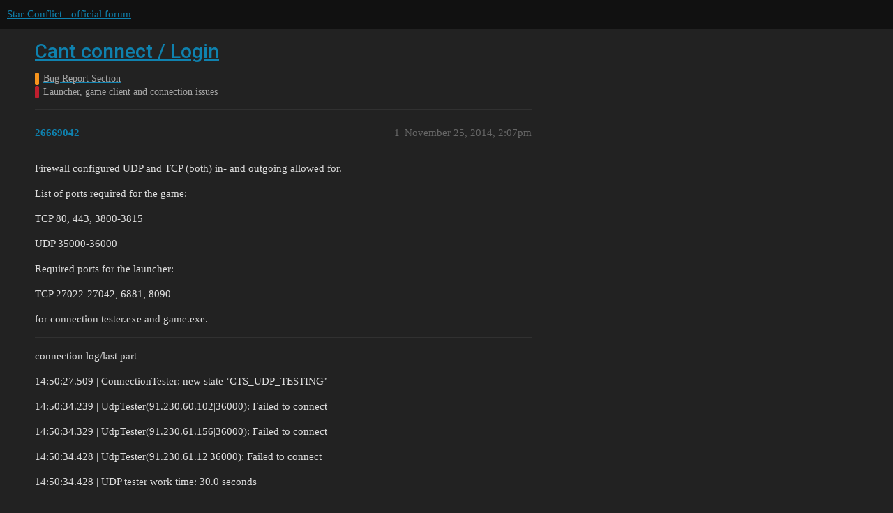

--- FILE ---
content_type: text/html; charset=utf-8
request_url: https://forum.star-conflict.com/t/cant-connect-login/8567
body_size: 5526
content:
<!DOCTYPE html>
<html lang="en">
  <head>
    <meta charset="utf-8">
    <title>Cant connect  / Login - Launcher, game client and connection issues - Star-Conflict - official forum</title>
    <meta name="description" content="Firewall configured UDP and TCP (both) in- and outgoing allowed for. 
List of ports required for the game: 
TCP 80, 443, 3800-3815 
UDP 35000-36000 
Required ports for the launcher: 
TCP 27022-27042, 6881, 8090 
for conn&amp;hellip;">
    <meta name="generator" content="Discourse 3.1.5 - https://github.com/discourse/discourse version 3.1.5">
<link rel="icon" type="image/png" href="https://i-com-starconflict.cdn.gaijin.net/optimized/2X/5/5b773aa1d515d754a09a6cf0c7a8f9e0e49a653e_2_32x32.png">
<link rel="apple-touch-icon" type="image/png" href="https://i-com-starconflict.cdn.gaijin.net/optimized/2X/8/8567180bfb8438e5d3c25122e626d910f88786b2_2_180x180.png">
<meta name="theme-color" media="(prefers-color-scheme: light)" content="#111111">
<meta name="theme-color" media="(prefers-color-scheme: dark)" content="#111111">

<meta name="viewport" content="width=device-width, initial-scale=1.0, minimum-scale=1.0, user-scalable=yes, viewport-fit=cover">
<link rel="canonical" href="https://forum.star-conflict.com/t/cant-connect-login/8567" />

<link rel="search" type="application/opensearchdescription+xml" href="https://forum.star-conflict.com/opensearch.xml" title="Star-Conflict - official forum Search">

    <link href="/stylesheets/color_definitions_dark_1_2_c64a9b888916610f9a52fb2f19a0b7dbb66cdf56.css?__ws=forum.star-conflict.com" media="all" rel="stylesheet" class="light-scheme"/><link href="/stylesheets/color_definitions_dark_1_2_c64a9b888916610f9a52fb2f19a0b7dbb66cdf56.css?__ws=forum.star-conflict.com" media="(prefers-color-scheme: dark)" rel="stylesheet" class="dark-scheme"/>

  <link href="/stylesheets/desktop_46f75bce629cebfb8a82956a25cd9d5bd818f50a.css?__ws=forum.star-conflict.com" media="all" rel="stylesheet" data-target="desktop"  />



  <link href="/stylesheets/discourse-details_46f75bce629cebfb8a82956a25cd9d5bd818f50a.css?__ws=forum.star-conflict.com" media="all" rel="stylesheet" data-target="discourse-details"  />
  <link href="/stylesheets/discourse-lazy-videos_46f75bce629cebfb8a82956a25cd9d5bd818f50a.css?__ws=forum.star-conflict.com" media="all" rel="stylesheet" data-target="discourse-lazy-videos"  />
  <link href="/stylesheets/discourse-local-dates_46f75bce629cebfb8a82956a25cd9d5bd818f50a.css?__ws=forum.star-conflict.com" media="all" rel="stylesheet" data-target="discourse-local-dates"  />
  <link href="/stylesheets/discourse-narrative-bot_46f75bce629cebfb8a82956a25cd9d5bd818f50a.css?__ws=forum.star-conflict.com" media="all" rel="stylesheet" data-target="discourse-narrative-bot"  />
  <link href="/stylesheets/discourse-nationalflags_46f75bce629cebfb8a82956a25cd9d5bd818f50a.css?__ws=forum.star-conflict.com" media="all" rel="stylesheet" data-target="discourse-nationalflags"  />
  <link href="/stylesheets/discourse-presence_46f75bce629cebfb8a82956a25cd9d5bd818f50a.css?__ws=forum.star-conflict.com" media="all" rel="stylesheet" data-target="discourse-presence"  />
  <link href="/stylesheets/discourse-solved_46f75bce629cebfb8a82956a25cd9d5bd818f50a.css?__ws=forum.star-conflict.com" media="all" rel="stylesheet" data-target="discourse-solved"  />
  <link href="/stylesheets/external-formatting-toolbar_46f75bce629cebfb8a82956a25cd9d5bd818f50a.css?__ws=forum.star-conflict.com" media="all" rel="stylesheet" data-target="external-formatting-toolbar"  />
  <link href="/stylesheets/ng-custom-features_46f75bce629cebfb8a82956a25cd9d5bd818f50a.css?__ws=forum.star-conflict.com" media="all" rel="stylesheet" data-target="ng-custom-features"  />
  <link href="/stylesheets/ng-frontend_46f75bce629cebfb8a82956a25cd9d5bd818f50a.css?__ws=forum.star-conflict.com" media="all" rel="stylesheet" data-target="ng-frontend"  />
  <link href="/stylesheets/ng-important-messages_46f75bce629cebfb8a82956a25cd9d5bd818f50a.css?__ws=forum.star-conflict.com" media="all" rel="stylesheet" data-target="ng-important-messages"  />
  <link href="/stylesheets/ng-login_46f75bce629cebfb8a82956a25cd9d5bd818f50a.css?__ws=forum.star-conflict.com" media="all" rel="stylesheet" data-target="ng-login"  />
  <link href="/stylesheets/poll_46f75bce629cebfb8a82956a25cd9d5bd818f50a.css?__ws=forum.star-conflict.com" media="all" rel="stylesheet" data-target="poll"  />
  <link href="/stylesheets/poll_desktop_46f75bce629cebfb8a82956a25cd9d5bd818f50a.css?__ws=forum.star-conflict.com" media="all" rel="stylesheet" data-target="poll_desktop"  />

  <link href="/stylesheets/desktop_theme_2_2fe3f3180de7039ee758156e36cefb88cfc0f405.css?__ws=forum.star-conflict.com" media="all" rel="stylesheet" data-target="desktop_theme" data-theme-id="2" data-theme-name="sc theme"/>

    
    
        <link rel="alternate nofollow" type="application/rss+xml" title="RSS feed of &#39;Cant connect  / Login&#39;" href="https://forum.star-conflict.com/t/cant-connect-login/8567.rss" />
    <meta property="og:site_name" content="Star-Conflict - official forum" />
<meta property="og:type" content="website" />
<meta name="twitter:card" content="summary" />
<meta name="twitter:image" content="https://i-com-starconflict.cdn.gaijin.net/original/2X/0/083d5907f542cfc7f73622ae9a832ce6fc26eb28.png" />
<meta property="og:image" content="https://i-com-starconflict.cdn.gaijin.net/original/2X/0/083d5907f542cfc7f73622ae9a832ce6fc26eb28.png" />
<meta property="og:url" content="https://forum.star-conflict.com/t/cant-connect-login/8567" />
<meta name="twitter:url" content="https://forum.star-conflict.com/t/cant-connect-login/8567" />
<meta property="og:title" content="Cant connect  / Login" />
<meta name="twitter:title" content="Cant connect  / Login" />
<meta property="og:description" content="Firewall configured UDP and TCP (both) in- and outgoing allowed for.  List of ports required for the game:  TCP 80, 443, 3800-3815  UDP 35000-36000  Required ports for the launcher:  TCP 27022-27042, 6881, 8090  for connection tester.exe and game.exe.   connection log/last part  14:50:27.509 | ConnectionTester: new state ‘CTS_UDP_TESTING’  14:50:34.239 | UdpTester(91.230.60.102|36000): Failed to connect  14:50:34.329 | UdpTester(91.230.61.156|36000): Failed to connect  14:50:34.428 | UdpTester(9..." />
<meta name="twitter:description" content="Firewall configured UDP and TCP (both) in- and outgoing allowed for.  List of ports required for the game:  TCP 80, 443, 3800-3815  UDP 35000-36000  Required ports for the launcher:  TCP 27022-27042, 6881, 8090  for connection tester.exe and game.exe.   connection log/last part  14:50:27.509 | ConnectionTester: new state ‘CTS_UDP_TESTING’  14:50:34.239 | UdpTester(91.230.60.102|36000): Failed to connect  14:50:34.329 | UdpTester(91.230.61.156|36000): Failed to connect  14:50:34.428 | UdpTester(9..." />
<meta property="og:article:section" content="Bug Report Section" />
<meta property="og:article:section:color" content="F7941D" />
<meta property="og:article:section" content="Launcher, game client and connection issues" />
<meta property="og:article:section:color" content="BF1E2E" />
<meta property="article:published_time" content="2014-11-25T14:07:34+00:00" />
<meta property="og:ignore_canonical" content="true" />

        <link rel="next" href="/t/cant-connect-login/8567?page=2">

    
  </head>
  <body class="crawler ">
    
    <header>
  <a href="/">
    Star-Conflict - official forum
  </a>
</header>

    <div id="main-outlet" class="wrap" role="main">
        <div id="topic-title">
    <h1>
      <a href="/t/cant-connect-login/8567">Cant connect  / Login</a>
    </h1>

      <div class="topic-category" itemscope itemtype="http://schema.org/BreadcrumbList">
          <span itemprop="itemListElement" itemscope itemtype="http://schema.org/ListItem">
            <a href="https://forum.star-conflict.com/c/bug-report-section/7" class="badge-wrapper bullet" itemprop="item">
              <span class='badge-category-bg' style='background-color: #F7941D'></span>
              <span class='badge-category clear-badge'>
                <span class='category-name' itemprop='name'>Bug Report Section</span>
              </span>
            </a>
            <meta itemprop="position" content="1" />
          </span>
          <span itemprop="itemListElement" itemscope itemtype="http://schema.org/ListItem">
            <a href="https://forum.star-conflict.com/c/bug-report-section/launcher-game-client-and-connection-issues/20" class="badge-wrapper bullet" itemprop="item">
              <span class='badge-category-bg' style='background-color: #BF1E2E'></span>
              <span class='badge-category clear-badge'>
                <span class='category-name' itemprop='name'>Launcher, game client and connection issues</span>
              </span>
            </a>
            <meta itemprop="position" content="2" />
          </span>
      </div>

  </div>

  

    <div itemscope itemtype='http://schema.org/DiscussionForumPosting'>
      <meta itemprop='headline' content='Cant connect  / Login'>
        <meta itemprop='articleSection' content='Launcher, game client and connection issues'>
      <meta itemprop='keywords' content=''>
      <div itemprop='publisher' itemscope itemtype="http://schema.org/Organization">
        <meta itemprop='name' content='Star-Conflict - official forum'>
          <div itemprop='logo' itemscope itemtype="http://schema.org/ImageObject">
            <meta itemprop='url' content='https://i-com-starconflict.cdn.gaijin.net/original/2X/1/11a02352e5402bcb3b5c1e69d622da2c52fd7f73.png'>
          </div>
      </div>

          <div id='post_1'  class='topic-body crawler-post'>
            <div class='crawler-post-meta'>
              <span class="creator" itemprop="author" itemscope itemtype="http://schema.org/Person">
                <a itemprop="url" href='https://forum.star-conflict.com/u/26669042'><span itemprop='name'>26669042</span></a>
                
              </span>

              <link itemprop="mainEntityOfPage" href="https://forum.star-conflict.com/t/cant-connect-login/8567">


              <span class="crawler-post-infos">
                  <time itemprop='datePublished' datetime='2014-11-25T14:07:34Z' class='post-time'>
                    November 25, 2014,  2:07pm
                  </time>
                  <meta itemprop='dateModified' content='2014-11-25T14:07:34Z'>
              <span itemprop='position'>1</span>
              </span>
            </div>
            <div class='post' itemprop='articleBody'>
              <p>Firewall configured UDP and TCP (both) in- and outgoing allowed for.</p>
<p>List of ports required for the game:</p>
<p>TCP 80, 443, 3800-3815</p>
<p>UDP 35000-36000</p>
<p>Required ports for the launcher:</p>
<p>TCP 27022-27042, 6881, 8090</p>
<p>for connection tester.exe and game.exe.</p>
<hr>
<p>connection log/last part</p>
<p>14:50:27.509 | ConnectionTester: new state ‘CTS_UDP_TESTING’</p>
<p>14:50:34.239 | UdpTester(91.230.60.102|36000): Failed to connect</p>
<p>14:50:34.329 | UdpTester(91.230.61.156|36000): Failed to connect</p>
<p>14:50:34.428 | UdpTester(91.230.61.12|36000): Failed to connect</p>
<p>14:50:34.428 | UDP tester work time: 30.0 seconds</p>
<p>14:50:34.429 | UdpTester(91.230.60.102|36000): MTU size: 576</p>
<p>14:50:34.429 | UdpTester(91.230.60.102|36000): Ping: avg: -1ms, min: -1ms</p>
<p>14:50:34.429 | UdpTester(91.230.60.102|36000): Packets received by server: 0/0</p>
<p>14:50:34.430 | UdpTester(91.230.60.102|36000): Sizes of packets received from server (0):</p>
<p>14:50:34.430 | UdpTester(91.230.61.156|36000): MTU size: 576</p>
<p>14:50:34.430 | UdpTester(91.230.61.156|36000): Ping: avg: -1ms, min: -1ms</p>
<p>14:50:34.430 | UdpTester(91.230.61.156|36000): Packets received by server: 0/0</p>
<p>14:50:34.430 | UdpTester(91.230.61.156|36000): Sizes of packets received from server (0):</p>
<p>14:50:34.430 | UdpTester(91.230.61.12|36000): MTU size: 576</p>
<p>14:50:34.431 | UdpTester(91.230.61.12|36000): Ping: avg: -1ms, min: -1ms</p>
<p>14:50:34.431 | UdpTester(91.230.61.12|36000): Packets received by server: 0/0</p>
<p>14:50:34.431 | UdpTester(91.230.61.12|36000): Sizes of packets received from server (0):</p>
<p>14:50:34.431 | ConnectionTester: new state ‘CTS_FINNISHED’</p>
<p>14:50:34.438 | ConnectionTester::Shutdown</p>
<p>I am using win 7 64bit and online armor firewall, with a Fritzbox.</p>
<p>No incoming traffic…</p>
<p>Wanna play nice game *sniff*</p>
<p>Best regards by me.</p>
            </div>

            <div itemprop="interactionStatistic" itemscope itemtype="http://schema.org/InteractionCounter">
              <meta itemprop="interactionType" content="http://schema.org/LikeAction"/>
              <meta itemprop="userInteractionCount" content="0" />
              <span class='post-likes'></span>
            </div>

            <div itemprop="interactionStatistic" itemscope itemtype="http://schema.org/InteractionCounter">
                <meta itemprop="interactionType" content="http://schema.org/CommentAction"/>
                <meta itemprop="userInteractionCount" content="0" />
              </div>

          </div>
          <div id='post_2' itemprop='comment' itemscope itemtype='http://schema.org/Comment' class='topic-body crawler-post'>
            <div class='crawler-post-meta'>
              <span class="creator" itemprop="author" itemscope itemtype="http://schema.org/Person">
                <a itemprop="url" href='https://forum.star-conflict.com/u/5158176'><span itemprop='name'>5158176</span></a>
                
              </span>

              <link itemprop="mainEntityOfPage" href="https://forum.star-conflict.com/t/cant-connect-login/8567">


              <span class="crawler-post-infos">
                  <time itemprop='datePublished' datetime='2014-11-25T14:11:26Z' class='post-time'>
                    November 25, 2014,  2:11pm
                  </time>
                  <meta itemprop='dateModified' content='2014-11-25T14:11:26Z'>
              <span itemprop='position'>2</span>
              </span>
            </div>
            <div class='post' itemprop='text'>
              <p>same - general error, can not connect to server</p>
            </div>

            <div itemprop="interactionStatistic" itemscope itemtype="http://schema.org/InteractionCounter">
              <meta itemprop="interactionType" content="http://schema.org/LikeAction"/>
              <meta itemprop="userInteractionCount" content="0" />
              <span class='post-likes'></span>
            </div>

            <div itemprop="interactionStatistic" itemscope itemtype="http://schema.org/InteractionCounter">
                <meta itemprop="interactionType" content="http://schema.org/CommentAction"/>
                <meta itemprop="userInteractionCount" content="0" />
              </div>

          </div>
          <div id='post_3' itemprop='comment' itemscope itemtype='http://schema.org/Comment' class='topic-body crawler-post'>
            <div class='crawler-post-meta'>
              <span class="creator" itemprop="author" itemscope itemtype="http://schema.org/Person">
                <a itemprop="url" href='https://forum.star-conflict.com/u/26669042'><span itemprop='name'>26669042</span></a>
                
              </span>

              <link itemprop="mainEntityOfPage" href="https://forum.star-conflict.com/t/cant-connect-login/8567">


              <span class="crawler-post-infos">
                  <time itemprop='datePublished' datetime='2014-11-25T14:13:20Z' class='post-time'>
                    November 25, 2014,  2:13pm
                  </time>
                  <meta itemprop='dateModified' content='2014-11-25T14:13:20Z'>
              <span itemprop='position'>3</span>
              </span>
            </div>
            <div class='post' itemprop='text'>
              <p>I am complete Fresh Meat in this game. Installed and try to log in for the first time today. ^^</p>
            </div>

            <div itemprop="interactionStatistic" itemscope itemtype="http://schema.org/InteractionCounter">
              <meta itemprop="interactionType" content="http://schema.org/LikeAction"/>
              <meta itemprop="userInteractionCount" content="0" />
              <span class='post-likes'></span>
            </div>

            <div itemprop="interactionStatistic" itemscope itemtype="http://schema.org/InteractionCounter">
                <meta itemprop="interactionType" content="http://schema.org/CommentAction"/>
                <meta itemprop="userInteractionCount" content="0" />
              </div>

          </div>
          <div id='post_4' itemprop='comment' itemscope itemtype='http://schema.org/Comment' class='topic-body crawler-post'>
            <div class='crawler-post-meta'>
              <span class="creator" itemprop="author" itemscope itemtype="http://schema.org/Person">
                <a itemprop="url" href='https://forum.star-conflict.com/u/5158176'><span itemprop='name'>5158176</span></a>
                
              </span>

              <link itemprop="mainEntityOfPage" href="https://forum.star-conflict.com/t/cant-connect-login/8567">


              <span class="crawler-post-infos">
                  <time itemprop='datePublished' datetime='2014-11-25T14:33:07Z' class='post-time'>
                    November 25, 2014,  2:33pm
                  </time>
                  <meta itemprop='dateModified' content='2014-11-25T14:33:07Z'>
              <span itemprop='position'>4</span>
              </span>
            </div>
            <div class='post' itemprop='text'>
              <p>im not sure but I think the servers are having issues right now.</p>
            </div>

            <div itemprop="interactionStatistic" itemscope itemtype="http://schema.org/InteractionCounter">
              <meta itemprop="interactionType" content="http://schema.org/LikeAction"/>
              <meta itemprop="userInteractionCount" content="0" />
              <span class='post-likes'></span>
            </div>

            <div itemprop="interactionStatistic" itemscope itemtype="http://schema.org/InteractionCounter">
                <meta itemprop="interactionType" content="http://schema.org/CommentAction"/>
                <meta itemprop="userInteractionCount" content="0" />
              </div>

          </div>
          <div id='post_5' itemprop='comment' itemscope itemtype='http://schema.org/Comment' class='topic-body crawler-post'>
            <div class='crawler-post-meta'>
              <span class="creator" itemprop="author" itemscope itemtype="http://schema.org/Person">
                <a itemprop="url" href='https://forum.star-conflict.com/u/12792236'><span itemprop='name'>12792236</span></a>
                
              </span>

              <link itemprop="mainEntityOfPage" href="https://forum.star-conflict.com/t/cant-connect-login/8567">


              <span class="crawler-post-infos">
                  <time itemprop='datePublished' datetime='2014-11-25T14:40:16Z' class='post-time'>
                    November 25, 2014,  2:40pm
                  </time>
                  <meta itemprop='dateModified' content='2014-11-25T14:40:16Z'>
              <span itemprop='position'>5</span>
              </span>
            </div>
            <div class='post' itemprop='text'>
              <p>yep got the same issue over here in Europe also </p>
            </div>

            <div itemprop="interactionStatistic" itemscope itemtype="http://schema.org/InteractionCounter">
              <meta itemprop="interactionType" content="http://schema.org/LikeAction"/>
              <meta itemprop="userInteractionCount" content="0" />
              <span class='post-likes'></span>
            </div>

            <div itemprop="interactionStatistic" itemscope itemtype="http://schema.org/InteractionCounter">
                <meta itemprop="interactionType" content="http://schema.org/CommentAction"/>
                <meta itemprop="userInteractionCount" content="0" />
              </div>

          </div>
          <div id='post_6' itemprop='comment' itemscope itemtype='http://schema.org/Comment' class='topic-body crawler-post'>
            <div class='crawler-post-meta'>
              <span class="creator" itemprop="author" itemscope itemtype="http://schema.org/Person">
                <a itemprop="url" href='https://forum.star-conflict.com/u/3190957'><span itemprop='name'>3190957</span></a>
                
              </span>

              <link itemprop="mainEntityOfPage" href="https://forum.star-conflict.com/t/cant-connect-login/8567">


              <span class="crawler-post-infos">
                  <time itemprop='datePublished' datetime='2014-11-25T14:43:03Z' class='post-time'>
                    November 25, 2014,  2:43pm
                  </time>
                  <meta itemprop='dateModified' content='2014-11-25T14:43:03Z'>
              <span itemprop='position'>6</span>
              </span>
            </div>
            <div class='post' itemprop='text'>
              <p>Hello, we will look into this asap. Thanks for letting us know.</p>
            </div>

            <div itemprop="interactionStatistic" itemscope itemtype="http://schema.org/InteractionCounter">
              <meta itemprop="interactionType" content="http://schema.org/LikeAction"/>
              <meta itemprop="userInteractionCount" content="0" />
              <span class='post-likes'></span>
            </div>

            <div itemprop="interactionStatistic" itemscope itemtype="http://schema.org/InteractionCounter">
                <meta itemprop="interactionType" content="http://schema.org/CommentAction"/>
                <meta itemprop="userInteractionCount" content="0" />
              </div>

          </div>
          <div id='post_7' itemprop='comment' itemscope itemtype='http://schema.org/Comment' class='topic-body crawler-post'>
            <div class='crawler-post-meta'>
              <span class="creator" itemprop="author" itemscope itemtype="http://schema.org/Person">
                <a itemprop="url" href='https://forum.star-conflict.com/u/12792236'><span itemprop='name'>12792236</span></a>
                
              </span>

              <link itemprop="mainEntityOfPage" href="https://forum.star-conflict.com/t/cant-connect-login/8567">


              <span class="crawler-post-infos">
                  <time itemprop='datePublished' datetime='2014-11-25T14:52:14Z' class='post-time'>
                    November 25, 2014,  2:52pm
                  </time>
                  <meta itemprop='dateModified' content='2014-11-25T14:52:14Z'>
              <span itemprop='position'>7</span>
              </span>
            </div>
            <div class='post' itemprop='text'>
              <blockquote>
<p>Hello, we will look into this asap. Thanks for letting us know.</p>
</blockquote>
<p> </p>
<p>its been like this for the past 4 to 5 hours</p>
            </div>

            <div itemprop="interactionStatistic" itemscope itemtype="http://schema.org/InteractionCounter">
              <meta itemprop="interactionType" content="http://schema.org/LikeAction"/>
              <meta itemprop="userInteractionCount" content="0" />
              <span class='post-likes'></span>
            </div>

            <div itemprop="interactionStatistic" itemscope itemtype="http://schema.org/InteractionCounter">
                <meta itemprop="interactionType" content="http://schema.org/CommentAction"/>
                <meta itemprop="userInteractionCount" content="0" />
              </div>

          </div>
          <div id='post_8' itemprop='comment' itemscope itemtype='http://schema.org/Comment' class='topic-body crawler-post'>
            <div class='crawler-post-meta'>
              <span class="creator" itemprop="author" itemscope itemtype="http://schema.org/Person">
                <a itemprop="url" href='https://forum.star-conflict.com/u/3190957'><span itemprop='name'>3190957</span></a>
                
              </span>

              <link itemprop="mainEntityOfPage" href="https://forum.star-conflict.com/t/cant-connect-login/8567">


              <span class="crawler-post-infos">
                  <time itemprop='datePublished' datetime='2014-11-25T14:53:33Z' class='post-time'>
                    November 25, 2014,  2:53pm
                  </time>
                  <meta itemprop='dateModified' content='2014-11-25T14:53:33Z'>
              <span itemprop='position'>8</span>
              </span>
            </div>
            <div class='post' itemprop='text'>
              <p>Yes, I forwarded this information to admins. If there is any news, we will let you know. Thank you</p>
            </div>

            <div itemprop="interactionStatistic" itemscope itemtype="http://schema.org/InteractionCounter">
              <meta itemprop="interactionType" content="http://schema.org/LikeAction"/>
              <meta itemprop="userInteractionCount" content="0" />
              <span class='post-likes'></span>
            </div>

            <div itemprop="interactionStatistic" itemscope itemtype="http://schema.org/InteractionCounter">
                <meta itemprop="interactionType" content="http://schema.org/CommentAction"/>
                <meta itemprop="userInteractionCount" content="0" />
              </div>

          </div>
          <div id='post_9' itemprop='comment' itemscope itemtype='http://schema.org/Comment' class='topic-body crawler-post'>
            <div class='crawler-post-meta'>
              <span class="creator" itemprop="author" itemscope itemtype="http://schema.org/Person">
                <a itemprop="url" href='https://forum.star-conflict.com/u/5158176'><span itemprop='name'>5158176</span></a>
                
              </span>

              <link itemprop="mainEntityOfPage" href="https://forum.star-conflict.com/t/cant-connect-login/8567">


              <span class="crawler-post-infos">
                  <time itemprop='datePublished' datetime='2014-11-25T16:07:01Z' class='post-time'>
                    November 25, 2014,  4:07pm
                  </time>
                  <meta itemprop='dateModified' content='2014-11-25T16:07:01Z'>
              <span itemprop='position'>9</span>
              </span>
            </div>
            <div class='post' itemprop='text'>
              <p>Tic - Toc - Tic - Toc…</p>
            </div>

            <div itemprop="interactionStatistic" itemscope itemtype="http://schema.org/InteractionCounter">
              <meta itemprop="interactionType" content="http://schema.org/LikeAction"/>
              <meta itemprop="userInteractionCount" content="0" />
              <span class='post-likes'></span>
            </div>

            <div itemprop="interactionStatistic" itemscope itemtype="http://schema.org/InteractionCounter">
                <meta itemprop="interactionType" content="http://schema.org/CommentAction"/>
                <meta itemprop="userInteractionCount" content="0" />
              </div>

          </div>
          <div id='post_10' itemprop='comment' itemscope itemtype='http://schema.org/Comment' class='topic-body crawler-post'>
            <div class='crawler-post-meta'>
              <span class="creator" itemprop="author" itemscope itemtype="http://schema.org/Person">
                <a itemprop="url" href='https://forum.star-conflict.com/u/8783198'><span itemprop='name'>8783198</span></a>
                
              </span>

              <link itemprop="mainEntityOfPage" href="https://forum.star-conflict.com/t/cant-connect-login/8567">


              <span class="crawler-post-infos">
                  <time itemprop='datePublished' datetime='2014-11-25T18:30:55Z' class='post-time'>
                    November 25, 2014,  6:30pm
                  </time>
                  <meta itemprop='dateModified' content='2014-11-25T18:30:55Z'>
              <span itemprop='position'>10</span>
              </span>
            </div>
            <div class='post' itemprop='text'>
              <p>Same here. I’m using the linux version 1.0.8.61362.</p>
<p> </p>
<p>Tried to log in for the first time around 10:00am CET, tried a few seconds ago (19:30 CET) and got the same “Reason: General error”</p>
<p> </p>
<p>Of course I had a license that’s wasting away… <img src="/images/emoji/twitter/stuck_out_tongue.png?v=9" title=":stuck_out_tongue:" class="emoji" alt=":stuck_out_tongue:"></p>
            </div>

            <div itemprop="interactionStatistic" itemscope itemtype="http://schema.org/InteractionCounter">
              <meta itemprop="interactionType" content="http://schema.org/LikeAction"/>
              <meta itemprop="userInteractionCount" content="0" />
              <span class='post-likes'></span>
            </div>

            <div itemprop="interactionStatistic" itemscope itemtype="http://schema.org/InteractionCounter">
                <meta itemprop="interactionType" content="http://schema.org/CommentAction"/>
                <meta itemprop="userInteractionCount" content="0" />
              </div>

          </div>
          <div id='post_11' itemprop='comment' itemscope itemtype='http://schema.org/Comment' class='topic-body crawler-post'>
            <div class='crawler-post-meta'>
              <span class="creator" itemprop="author" itemscope itemtype="http://schema.org/Person">
                <a itemprop="url" href='https://forum.star-conflict.com/u/5158176'><span itemprop='name'>5158176</span></a>
                
              </span>

              <link itemprop="mainEntityOfPage" href="https://forum.star-conflict.com/t/cant-connect-login/8567">


              <span class="crawler-post-infos">
                  <time itemprop='datePublished' datetime='2014-11-25T18:34:04Z' class='post-time'>
                    November 25, 2014,  6:34pm
                  </time>
                  <meta itemprop='dateModified' content='2014-11-25T18:34:04Z'>
              <span itemprop='position'>11</span>
              </span>
            </div>
            <div class='post' itemprop='text'>
              <p>Still no connection…  :fed014: … tell the guys in the server room to plug it back in~</p>
            </div>

            <div itemprop="interactionStatistic" itemscope itemtype="http://schema.org/InteractionCounter">
              <meta itemprop="interactionType" content="http://schema.org/LikeAction"/>
              <meta itemprop="userInteractionCount" content="0" />
              <span class='post-likes'></span>
            </div>

            <div itemprop="interactionStatistic" itemscope itemtype="http://schema.org/InteractionCounter">
                <meta itemprop="interactionType" content="http://schema.org/CommentAction"/>
                <meta itemprop="userInteractionCount" content="0" />
              </div>

          </div>
          <div id='post_12' itemprop='comment' itemscope itemtype='http://schema.org/Comment' class='topic-body crawler-post'>
            <div class='crawler-post-meta'>
              <span class="creator" itemprop="author" itemscope itemtype="http://schema.org/Person">
                <a itemprop="url" href='https://forum.star-conflict.com/u/system'><span itemprop='name'>system</span></a>
                
              </span>

              <link itemprop="mainEntityOfPage" href="https://forum.star-conflict.com/t/cant-connect-login/8567">


              <span class="crawler-post-infos">
                  <time itemprop='datePublished' datetime='2014-11-25T18:48:46Z' class='post-time'>
                    November 25, 2014,  6:48pm
                  </time>
                  <meta itemprop='dateModified' content='2014-11-25T18:48:46Z'>
              <span itemprop='position'>12</span>
              </span>
            </div>
            <div class='post' itemprop='text'>
              <p>still nothing.</p>
            </div>

            <div itemprop="interactionStatistic" itemscope itemtype="http://schema.org/InteractionCounter">
              <meta itemprop="interactionType" content="http://schema.org/LikeAction"/>
              <meta itemprop="userInteractionCount" content="0" />
              <span class='post-likes'></span>
            </div>

            <div itemprop="interactionStatistic" itemscope itemtype="http://schema.org/InteractionCounter">
                <meta itemprop="interactionType" content="http://schema.org/CommentAction"/>
                <meta itemprop="userInteractionCount" content="0" />
              </div>

          </div>
          <div id='post_13' itemprop='comment' itemscope itemtype='http://schema.org/Comment' class='topic-body crawler-post'>
            <div class='crawler-post-meta'>
              <span class="creator" itemprop="author" itemscope itemtype="http://schema.org/Person">
                <a itemprop="url" href='https://forum.star-conflict.com/u/12792236'><span itemprop='name'>12792236</span></a>
                
              </span>

              <link itemprop="mainEntityOfPage" href="https://forum.star-conflict.com/t/cant-connect-login/8567">


              <span class="crawler-post-infos">
                  <time itemprop='datePublished' datetime='2014-11-25T19:14:51Z' class='post-time'>
                    November 25, 2014,  7:14pm
                  </time>
                  <meta itemprop='dateModified' content='2014-11-25T19:14:51Z'>
              <span itemprop='position'>13</span>
              </span>
            </div>
            <div class='post' itemprop='text'>
              <p>I just came back home and turned on star conflict and still nothing, its going for 10 hours now</p>
            </div>

            <div itemprop="interactionStatistic" itemscope itemtype="http://schema.org/InteractionCounter">
              <meta itemprop="interactionType" content="http://schema.org/LikeAction"/>
              <meta itemprop="userInteractionCount" content="0" />
              <span class='post-likes'></span>
            </div>

            <div itemprop="interactionStatistic" itemscope itemtype="http://schema.org/InteractionCounter">
                <meta itemprop="interactionType" content="http://schema.org/CommentAction"/>
                <meta itemprop="userInteractionCount" content="0" />
              </div>

          </div>
          <div id='post_14' itemprop='comment' itemscope itemtype='http://schema.org/Comment' class='topic-body crawler-post'>
            <div class='crawler-post-meta'>
              <span class="creator" itemprop="author" itemscope itemtype="http://schema.org/Person">
                <a itemprop="url" href='https://forum.star-conflict.com/u/26669042'><span itemprop='name'>26669042</span></a>
                
              </span>

              <link itemprop="mainEntityOfPage" href="https://forum.star-conflict.com/t/cant-connect-login/8567">


              <span class="crawler-post-infos">
                  <time itemprop='datePublished' datetime='2014-11-25T19:17:15Z' class='post-time'>
                    November 25, 2014,  7:17pm
                  </time>
                  <meta itemprop='dateModified' content='2014-11-25T19:17:15Z'>
              <span itemprop='position'>14</span>
              </span>
            </div>
            <div class='post' itemprop='text'>
              <p>Is that a “normal” problem with SC, that it takes so long to fix?<br>
I dont now much about SC, but i would like to play it *pewpew*</p>
            </div>

            <div itemprop="interactionStatistic" itemscope itemtype="http://schema.org/InteractionCounter">
              <meta itemprop="interactionType" content="http://schema.org/LikeAction"/>
              <meta itemprop="userInteractionCount" content="0" />
              <span class='post-likes'></span>
            </div>

            <div itemprop="interactionStatistic" itemscope itemtype="http://schema.org/InteractionCounter">
                <meta itemprop="interactionType" content="http://schema.org/CommentAction"/>
                <meta itemprop="userInteractionCount" content="0" />
              </div>

          </div>
          <div id='post_15' itemprop='comment' itemscope itemtype='http://schema.org/Comment' class='topic-body crawler-post'>
            <div class='crawler-post-meta'>
              <span class="creator" itemprop="author" itemscope itemtype="http://schema.org/Person">
                <a itemprop="url" href='https://forum.star-conflict.com/u/system'><span itemprop='name'>system</span></a>
                
              </span>

              <link itemprop="mainEntityOfPage" href="https://forum.star-conflict.com/t/cant-connect-login/8567">


              <span class="crawler-post-infos">
                  <time itemprop='datePublished' datetime='2014-11-25T19:23:27Z' class='post-time'>
                    November 25, 2014,  7:23pm
                  </time>
                  <meta itemprop='dateModified' content='2014-11-25T19:23:27Z'>
              <span itemprop='position'>15</span>
              </span>
            </div>
            <div class='post' itemprop='text'>
              <p><span class="mention">@Mich_Dich</span> no it’s really not. First time that I had that happen to me and I’ve been playing for a few months now.</p>
            </div>

            <div itemprop="interactionStatistic" itemscope itemtype="http://schema.org/InteractionCounter">
              <meta itemprop="interactionType" content="http://schema.org/LikeAction"/>
              <meta itemprop="userInteractionCount" content="0" />
              <span class='post-likes'></span>
            </div>

            <div itemprop="interactionStatistic" itemscope itemtype="http://schema.org/InteractionCounter">
                <meta itemprop="interactionType" content="http://schema.org/CommentAction"/>
                <meta itemprop="userInteractionCount" content="0" />
              </div>

          </div>
          <div id='post_16' itemprop='comment' itemscope itemtype='http://schema.org/Comment' class='topic-body crawler-post'>
            <div class='crawler-post-meta'>
              <span class="creator" itemprop="author" itemscope itemtype="http://schema.org/Person">
                <a itemprop="url" href='https://forum.star-conflict.com/u/26669042'><span itemprop='name'>26669042</span></a>
                
              </span>

              <link itemprop="mainEntityOfPage" href="https://forum.star-conflict.com/t/cant-connect-login/8567">


              <span class="crawler-post-infos">
                  <time itemprop='datePublished' datetime='2014-11-25T19:35:32Z' class='post-time'>
                    November 25, 2014,  7:35pm
                  </time>
                  <meta itemprop='dateModified' content='2014-11-25T19:35:32Z'>
              <span itemprop='position'>16</span>
              </span>
            </div>
            <div class='post' itemprop='text'>
              <p>Ty Aircraftman.</p>
            </div>

            <div itemprop="interactionStatistic" itemscope itemtype="http://schema.org/InteractionCounter">
              <meta itemprop="interactionType" content="http://schema.org/LikeAction"/>
              <meta itemprop="userInteractionCount" content="0" />
              <span class='post-likes'></span>
            </div>

            <div itemprop="interactionStatistic" itemscope itemtype="http://schema.org/InteractionCounter">
                <meta itemprop="interactionType" content="http://schema.org/CommentAction"/>
                <meta itemprop="userInteractionCount" content="0" />
              </div>

          </div>
          <div id='post_17' itemprop='comment' itemscope itemtype='http://schema.org/Comment' class='topic-body crawler-post'>
            <div class='crawler-post-meta'>
              <span class="creator" itemprop="author" itemscope itemtype="http://schema.org/Person">
                <a itemprop="url" href='https://forum.star-conflict.com/u/8842968'><span itemprop='name'>8842968</span></a>
                
              </span>

              <link itemprop="mainEntityOfPage" href="https://forum.star-conflict.com/t/cant-connect-login/8567">


              <span class="crawler-post-infos">
                  <time itemprop='datePublished' datetime='2014-11-25T19:56:46Z' class='post-time'>
                    November 25, 2014,  7:56pm
                  </time>
                  <meta itemprop='dateModified' content='2014-11-25T19:56:46Z'>
              <span itemprop='position'>17</span>
              </span>
            </div>
            <div class='post' itemprop='text'>
              <p>I had no problem logging in about an hour ago, and there were many people online. No ping/packet loss problems either. I’m not sure what is the problem for you guys (I’m in Europe and playing on a low spec Windows laptop)</p>
            </div>

            <div itemprop="interactionStatistic" itemscope itemtype="http://schema.org/InteractionCounter">
              <meta itemprop="interactionType" content="http://schema.org/LikeAction"/>
              <meta itemprop="userInteractionCount" content="0" />
              <span class='post-likes'></span>
            </div>

            <div itemprop="interactionStatistic" itemscope itemtype="http://schema.org/InteractionCounter">
                <meta itemprop="interactionType" content="http://schema.org/CommentAction"/>
                <meta itemprop="userInteractionCount" content="0" />
              </div>

          </div>
          <div id='post_18' itemprop='comment' itemscope itemtype='http://schema.org/Comment' class='topic-body crawler-post'>
            <div class='crawler-post-meta'>
              <span class="creator" itemprop="author" itemscope itemtype="http://schema.org/Person">
                <a itemprop="url" href='https://forum.star-conflict.com/u/system'><span itemprop='name'>system</span></a>
                
              </span>

              <link itemprop="mainEntityOfPage" href="https://forum.star-conflict.com/t/cant-connect-login/8567">


              <span class="crawler-post-infos">
                  <time itemprop='datePublished' datetime='2014-11-25T20:03:24Z' class='post-time'>
                    November 25, 2014,  8:03pm
                  </time>
                  <meta itemprop='dateModified' content='2014-11-25T20:03:24Z'>
              <span itemprop='position'>18</span>
              </span>
            </div>
            <div class='post' itemprop='text'>
              <p>could you post the IP of the masterserver loadbalancer your client is connecting to? Mine was 91.230.60.102. And it tried to connect on port 3801, which is not open.</p>
            </div>

            <div itemprop="interactionStatistic" itemscope itemtype="http://schema.org/InteractionCounter">
              <meta itemprop="interactionType" content="http://schema.org/LikeAction"/>
              <meta itemprop="userInteractionCount" content="0" />
              <span class='post-likes'></span>
            </div>

            <div itemprop="interactionStatistic" itemscope itemtype="http://schema.org/InteractionCounter">
                <meta itemprop="interactionType" content="http://schema.org/CommentAction"/>
                <meta itemprop="userInteractionCount" content="0" />
              </div>

          </div>
          <div id='post_19' itemprop='comment' itemscope itemtype='http://schema.org/Comment' class='topic-body crawler-post'>
            <div class='crawler-post-meta'>
              <span class="creator" itemprop="author" itemscope itemtype="http://schema.org/Person">
                <a itemprop="url" href='https://forum.star-conflict.com/u/4039365'><span itemprop='name'>4039365</span></a>
                
              </span>

              <link itemprop="mainEntityOfPage" href="https://forum.star-conflict.com/t/cant-connect-login/8567">


              <span class="crawler-post-infos">
                  <time itemprop='datePublished' datetime='2014-11-25T20:04:53Z' class='post-time'>
                    November 25, 2014,  8:04pm
                  </time>
                  <meta itemprop='dateModified' content='2014-11-25T20:04:53Z'>
              <span itemprop='position'>19</span>
              </span>
            </div>
            <div class='post' itemprop='text'>
              <p>I have the same problem (general error), Macbook 11" 2011, OSX 10.9.5<br>
Yesterday it was fine, all my ports are open, and I tried it without Steam as well, so the problems are with the servers.</p>
            </div>

            <div itemprop="interactionStatistic" itemscope itemtype="http://schema.org/InteractionCounter">
              <meta itemprop="interactionType" content="http://schema.org/LikeAction"/>
              <meta itemprop="userInteractionCount" content="0" />
              <span class='post-likes'></span>
            </div>

            <div itemprop="interactionStatistic" itemscope itemtype="http://schema.org/InteractionCounter">
                <meta itemprop="interactionType" content="http://schema.org/CommentAction"/>
                <meta itemprop="userInteractionCount" content="0" />
              </div>

          </div>
          <div id='post_20' itemprop='comment' itemscope itemtype='http://schema.org/Comment' class='topic-body crawler-post'>
            <div class='crawler-post-meta'>
              <span class="creator" itemprop="author" itemscope itemtype="http://schema.org/Person">
                <a itemprop="url" href='https://forum.star-conflict.com/u/5158176'><span itemprop='name'>5158176</span></a>
                
              </span>

              <link itemprop="mainEntityOfPage" href="https://forum.star-conflict.com/t/cant-connect-login/8567">


              <span class="crawler-post-infos">
                  <time itemprop='datePublished' datetime='2014-11-25T20:06:09Z' class='post-time'>
                    November 25, 2014,  8:06pm
                  </time>
                  <meta itemprop='dateModified' content='2014-11-25T20:06:09Z'>
              <span itemprop='position'>20</span>
              </span>
            </div>
            <div class='post' itemprop='text'>
              <p>:013j: still nothing!  How about an announcement from the admins …or is that too much to ask?</p>
            </div>

            <div itemprop="interactionStatistic" itemscope itemtype="http://schema.org/InteractionCounter">
              <meta itemprop="interactionType" content="http://schema.org/LikeAction"/>
              <meta itemprop="userInteractionCount" content="0" />
              <span class='post-likes'></span>
            </div>

            <div itemprop="interactionStatistic" itemscope itemtype="http://schema.org/InteractionCounter">
                <meta itemprop="interactionType" content="http://schema.org/CommentAction"/>
                <meta itemprop="userInteractionCount" content="0" />
              </div>

          </div>
    </div>

    <div role='navigation' itemscope itemtype='http://schema.org/SiteNavigationElement' class="topic-body crawler-post">
        <span itemprop='name'><b><a rel="next" itemprop="url" href="/t/cant-connect-login/8567?page=2">next page →</a></b></span>
    </div>





    </div>
    <footer class="container wrap">
  <nav class='crawler-nav'>
    <ul>
      <li itemscope itemtype='http://schema.org/SiteNavigationElement'>
        <span itemprop='name'>
          <a href='/' itemprop="url">Home </a>
        </span>
      </li>
      <li itemscope itemtype='http://schema.org/SiteNavigationElement'>
        <span itemprop='name'>
          <a href='/categories' itemprop="url">Categories </a>
        </span>
      </li>
      <li itemscope itemtype='http://schema.org/SiteNavigationElement'>
        <span itemprop='name'>
          <a href='/guidelines' itemprop="url">FAQ/Guidelines </a>
        </span>
      </li>
        <li itemscope itemtype='http://schema.org/SiteNavigationElement'>
          <span itemprop='name'>
            <a href='https://legal.gaijin.net/termsofservice' itemprop="url">Terms of Service </a>
          </span>
        </li>
        <li itemscope itemtype='http://schema.org/SiteNavigationElement'>
          <span itemprop='name'>
            <a href='https://legal.gaijin.net/privacypolicy' itemprop="url">Privacy Policy </a>
          </span>
        </li>
    </ul>
  </nav>
  <p class='powered-by-link'>Powered by <a href="https://www.discourse.org">Discourse</a>, best viewed with JavaScript enabled</p>
</footer>

    
    
  </body>
  
</html>
